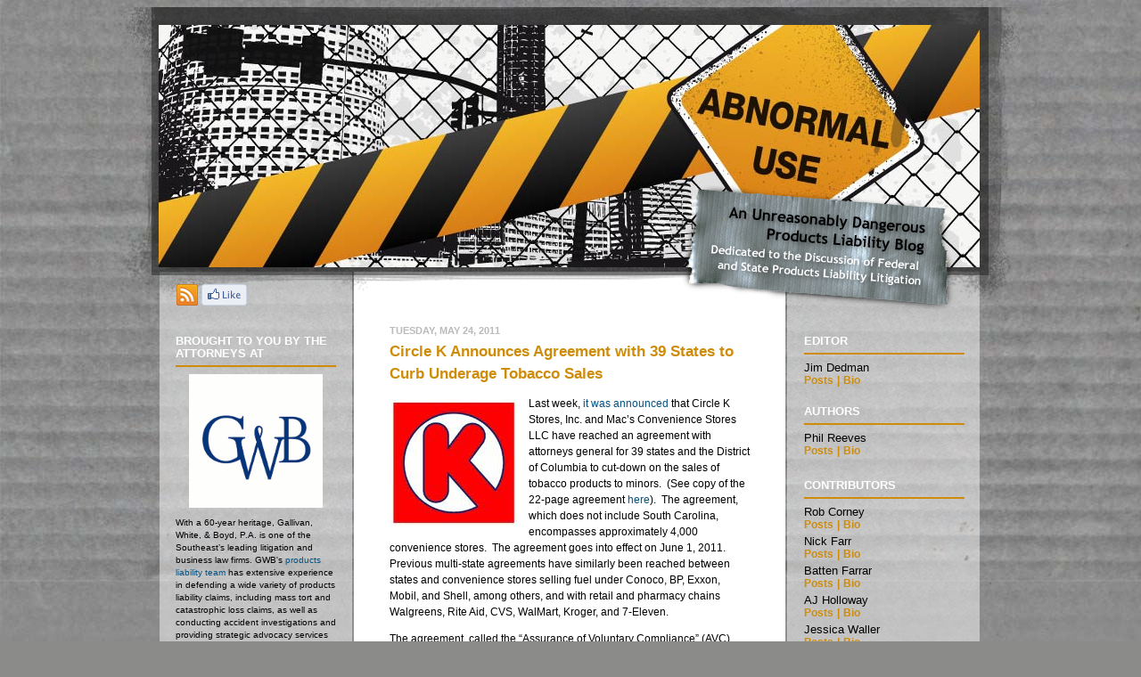

--- FILE ---
content_type: text/html; charset=UTF-8
request_url: https://abnormaluse.com/2011/05/circle-k-announces-agreement-with-39-states-to-curb-underage-tobacco-sales.html
body_size: 12817
content:
<html lang="en-US">
<head>
<meta charset="UTF-8" />
<title>Circle K Announces Agreement with 39 States to Curb Underage Tobacco Sales - Abnormal UseAbnormal Use</title>
<link rel="stylesheet" type="text/css" media="all" href="https://abnormaluse.com/wp-content/themes/abnormaluse/style.css" />
<meta name='robots' content='index, follow, max-video-preview:-1, max-snippet:-1, max-image-preview:large' />

	<!-- This site is optimized with the Yoast SEO plugin v18.0 - https://yoast.com/wordpress/plugins/seo/ -->
	<link rel="canonical" href="https://abnormaluse.com/2011/05/circle-k-announces-agreement-with-39-states-to-curb-underage-tobacco-sales.html" />
	<meta property="og:locale" content="en_US" />
	<meta property="og:type" content="article" />
	<meta property="og:title" content="Circle K Announces Agreement with 39 States to Curb Underage Tobacco Sales - Abnormal Use" />
	<meta property="og:description" content="Last week, it was announced that Circle K Stores, Inc. and Mac&#8217;s Convenience Stores LLC have reached an agreement with attorneys general for 39 states and the District of Columbia to cut-down on the sales of tobacco products to minors.  (See copy of the 22-page agreement here).  The agreement, which does not include South Carolina, [&hellip;]" />
	<meta property="og:url" content="https://abnormaluse.com/2011/05/circle-k-announces-agreement-with-39-states-to-curb-underage-tobacco-sales.html" />
	<meta property="og:site_name" content="Abnormal Use" />
	<meta property="article:published_time" content="2011-05-24T11:30:05+00:00" />
	<meta property="article:modified_time" content="2011-05-24T11:19:23+00:00" />
	<meta property="og:image" content="http://abnormaluse.com/wp-content/uploads/2011/05/blog.bmp" />
	<meta name="twitter:card" content="summary_large_image" />
	<meta name="twitter:label1" content="Written by" />
	<meta name="twitter:data1" content="Laura Simons" />
	<meta name="twitter:label2" content="Est. reading time" />
	<meta name="twitter:data2" content="2 minutes" />
	<script type="application/ld+json" class="yoast-schema-graph">{"@context":"https://schema.org","@graph":[{"@type":"WebSite","@id":"https://abnormaluse.com/#website","url":"https://abnormaluse.com/","name":"Abnormal Use","description":"Brought to you by the attorneys at Gallivan, White and Boyd","potentialAction":[{"@type":"SearchAction","target":{"@type":"EntryPoint","urlTemplate":"https://abnormaluse.com/?s={search_term_string}"},"query-input":"required name=search_term_string"}],"inLanguage":"en-US"},{"@type":"ImageObject","@id":"https://abnormaluse.com/2011/05/circle-k-announces-agreement-with-39-states-to-curb-underage-tobacco-sales.html#primaryimage","inLanguage":"en-US","url":"http://abnormaluse.com/wp-content/uploads/2011/05/blog.bmp","contentUrl":"http://abnormaluse.com/wp-content/uploads/2011/05/blog.bmp"},{"@type":"WebPage","@id":"https://abnormaluse.com/2011/05/circle-k-announces-agreement-with-39-states-to-curb-underage-tobacco-sales.html#webpage","url":"https://abnormaluse.com/2011/05/circle-k-announces-agreement-with-39-states-to-curb-underage-tobacco-sales.html","name":"Circle K Announces Agreement with 39 States to Curb Underage Tobacco Sales - Abnormal Use","isPartOf":{"@id":"https://abnormaluse.com/#website"},"primaryImageOfPage":{"@id":"https://abnormaluse.com/2011/05/circle-k-announces-agreement-with-39-states-to-curb-underage-tobacco-sales.html#primaryimage"},"datePublished":"2011-05-24T11:30:05+00:00","dateModified":"2011-05-24T11:19:23+00:00","author":{"@id":"https://abnormaluse.com/#/schema/person/7a69368a69138c85bb02fed6d7035fad"},"breadcrumb":{"@id":"https://abnormaluse.com/2011/05/circle-k-announces-agreement-with-39-states-to-curb-underage-tobacco-sales.html#breadcrumb"},"inLanguage":"en-US","potentialAction":[{"@type":"ReadAction","target":["https://abnormaluse.com/2011/05/circle-k-announces-agreement-with-39-states-to-curb-underage-tobacco-sales.html"]}]},{"@type":"BreadcrumbList","@id":"https://abnormaluse.com/2011/05/circle-k-announces-agreement-with-39-states-to-curb-underage-tobacco-sales.html#breadcrumb","itemListElement":[{"@type":"ListItem","position":1,"name":"Home","item":"https://abnormaluse.com/"},{"@type":"ListItem","position":2,"name":"Circle K Announces Agreement with 39 States to Curb Underage Tobacco Sales"}]},{"@type":"Person","@id":"https://abnormaluse.com/#/schema/person/7a69368a69138c85bb02fed6d7035fad","name":"Laura Simons","image":{"@type":"ImageObject","@id":"https://abnormaluse.com/#personlogo","inLanguage":"en-US","url":"https://secure.gravatar.com/avatar/6f8217c9ef6a7980b1f8a9d14676af85?s=96&d=mm&r=g","contentUrl":"https://secure.gravatar.com/avatar/6f8217c9ef6a7980b1f8a9d14676af85?s=96&d=mm&r=g","caption":"Laura Simons"},"url":"https://abnormaluse.com/author/lsimons"}]}</script>
	<!-- / Yoast SEO plugin. -->


<link rel='dns-prefetch' href='//s.w.org' />
<script type="text/javascript">
window._wpemojiSettings = {"baseUrl":"https:\/\/s.w.org\/images\/core\/emoji\/13.1.0\/72x72\/","ext":".png","svgUrl":"https:\/\/s.w.org\/images\/core\/emoji\/13.1.0\/svg\/","svgExt":".svg","source":{"concatemoji":"https:\/\/abnormaluse.com\/wp-includes\/js\/wp-emoji-release.min.js?ver=5.9.12"}};
/*! This file is auto-generated */
!function(e,a,t){var n,r,o,i=a.createElement("canvas"),p=i.getContext&&i.getContext("2d");function s(e,t){var a=String.fromCharCode;p.clearRect(0,0,i.width,i.height),p.fillText(a.apply(this,e),0,0);e=i.toDataURL();return p.clearRect(0,0,i.width,i.height),p.fillText(a.apply(this,t),0,0),e===i.toDataURL()}function c(e){var t=a.createElement("script");t.src=e,t.defer=t.type="text/javascript",a.getElementsByTagName("head")[0].appendChild(t)}for(o=Array("flag","emoji"),t.supports={everything:!0,everythingExceptFlag:!0},r=0;r<o.length;r++)t.supports[o[r]]=function(e){if(!p||!p.fillText)return!1;switch(p.textBaseline="top",p.font="600 32px Arial",e){case"flag":return s([127987,65039,8205,9895,65039],[127987,65039,8203,9895,65039])?!1:!s([55356,56826,55356,56819],[55356,56826,8203,55356,56819])&&!s([55356,57332,56128,56423,56128,56418,56128,56421,56128,56430,56128,56423,56128,56447],[55356,57332,8203,56128,56423,8203,56128,56418,8203,56128,56421,8203,56128,56430,8203,56128,56423,8203,56128,56447]);case"emoji":return!s([10084,65039,8205,55357,56613],[10084,65039,8203,55357,56613])}return!1}(o[r]),t.supports.everything=t.supports.everything&&t.supports[o[r]],"flag"!==o[r]&&(t.supports.everythingExceptFlag=t.supports.everythingExceptFlag&&t.supports[o[r]]);t.supports.everythingExceptFlag=t.supports.everythingExceptFlag&&!t.supports.flag,t.DOMReady=!1,t.readyCallback=function(){t.DOMReady=!0},t.supports.everything||(n=function(){t.readyCallback()},a.addEventListener?(a.addEventListener("DOMContentLoaded",n,!1),e.addEventListener("load",n,!1)):(e.attachEvent("onload",n),a.attachEvent("onreadystatechange",function(){"complete"===a.readyState&&t.readyCallback()})),(n=t.source||{}).concatemoji?c(n.concatemoji):n.wpemoji&&n.twemoji&&(c(n.twemoji),c(n.wpemoji)))}(window,document,window._wpemojiSettings);
</script>
<style type="text/css">
img.wp-smiley,
img.emoji {
	display: inline !important;
	border: none !important;
	box-shadow: none !important;
	height: 1em !important;
	width: 1em !important;
	margin: 0 0.07em !important;
	vertical-align: -0.1em !important;
	background: none !important;
	padding: 0 !important;
}
</style>
	<link rel='stylesheet' id='wp-block-library-css'  href='https://abnormaluse.com/wp-includes/css/dist/block-library/style.min.css?ver=5.9.12' type='text/css' media='all' />
<style id='global-styles-inline-css' type='text/css'>
body{--wp--preset--color--black: #000000;--wp--preset--color--cyan-bluish-gray: #abb8c3;--wp--preset--color--white: #ffffff;--wp--preset--color--pale-pink: #f78da7;--wp--preset--color--vivid-red: #cf2e2e;--wp--preset--color--luminous-vivid-orange: #ff6900;--wp--preset--color--luminous-vivid-amber: #fcb900;--wp--preset--color--light-green-cyan: #7bdcb5;--wp--preset--color--vivid-green-cyan: #00d084;--wp--preset--color--pale-cyan-blue: #8ed1fc;--wp--preset--color--vivid-cyan-blue: #0693e3;--wp--preset--color--vivid-purple: #9b51e0;--wp--preset--gradient--vivid-cyan-blue-to-vivid-purple: linear-gradient(135deg,rgba(6,147,227,1) 0%,rgb(155,81,224) 100%);--wp--preset--gradient--light-green-cyan-to-vivid-green-cyan: linear-gradient(135deg,rgb(122,220,180) 0%,rgb(0,208,130) 100%);--wp--preset--gradient--luminous-vivid-amber-to-luminous-vivid-orange: linear-gradient(135deg,rgba(252,185,0,1) 0%,rgba(255,105,0,1) 100%);--wp--preset--gradient--luminous-vivid-orange-to-vivid-red: linear-gradient(135deg,rgba(255,105,0,1) 0%,rgb(207,46,46) 100%);--wp--preset--gradient--very-light-gray-to-cyan-bluish-gray: linear-gradient(135deg,rgb(238,238,238) 0%,rgb(169,184,195) 100%);--wp--preset--gradient--cool-to-warm-spectrum: linear-gradient(135deg,rgb(74,234,220) 0%,rgb(151,120,209) 20%,rgb(207,42,186) 40%,rgb(238,44,130) 60%,rgb(251,105,98) 80%,rgb(254,248,76) 100%);--wp--preset--gradient--blush-light-purple: linear-gradient(135deg,rgb(255,206,236) 0%,rgb(152,150,240) 100%);--wp--preset--gradient--blush-bordeaux: linear-gradient(135deg,rgb(254,205,165) 0%,rgb(254,45,45) 50%,rgb(107,0,62) 100%);--wp--preset--gradient--luminous-dusk: linear-gradient(135deg,rgb(255,203,112) 0%,rgb(199,81,192) 50%,rgb(65,88,208) 100%);--wp--preset--gradient--pale-ocean: linear-gradient(135deg,rgb(255,245,203) 0%,rgb(182,227,212) 50%,rgb(51,167,181) 100%);--wp--preset--gradient--electric-grass: linear-gradient(135deg,rgb(202,248,128) 0%,rgb(113,206,126) 100%);--wp--preset--gradient--midnight: linear-gradient(135deg,rgb(2,3,129) 0%,rgb(40,116,252) 100%);--wp--preset--duotone--dark-grayscale: url('#wp-duotone-dark-grayscale');--wp--preset--duotone--grayscale: url('#wp-duotone-grayscale');--wp--preset--duotone--purple-yellow: url('#wp-duotone-purple-yellow');--wp--preset--duotone--blue-red: url('#wp-duotone-blue-red');--wp--preset--duotone--midnight: url('#wp-duotone-midnight');--wp--preset--duotone--magenta-yellow: url('#wp-duotone-magenta-yellow');--wp--preset--duotone--purple-green: url('#wp-duotone-purple-green');--wp--preset--duotone--blue-orange: url('#wp-duotone-blue-orange');--wp--preset--font-size--small: 13px;--wp--preset--font-size--medium: 20px;--wp--preset--font-size--large: 36px;--wp--preset--font-size--x-large: 42px;}.has-black-color{color: var(--wp--preset--color--black) !important;}.has-cyan-bluish-gray-color{color: var(--wp--preset--color--cyan-bluish-gray) !important;}.has-white-color{color: var(--wp--preset--color--white) !important;}.has-pale-pink-color{color: var(--wp--preset--color--pale-pink) !important;}.has-vivid-red-color{color: var(--wp--preset--color--vivid-red) !important;}.has-luminous-vivid-orange-color{color: var(--wp--preset--color--luminous-vivid-orange) !important;}.has-luminous-vivid-amber-color{color: var(--wp--preset--color--luminous-vivid-amber) !important;}.has-light-green-cyan-color{color: var(--wp--preset--color--light-green-cyan) !important;}.has-vivid-green-cyan-color{color: var(--wp--preset--color--vivid-green-cyan) !important;}.has-pale-cyan-blue-color{color: var(--wp--preset--color--pale-cyan-blue) !important;}.has-vivid-cyan-blue-color{color: var(--wp--preset--color--vivid-cyan-blue) !important;}.has-vivid-purple-color{color: var(--wp--preset--color--vivid-purple) !important;}.has-black-background-color{background-color: var(--wp--preset--color--black) !important;}.has-cyan-bluish-gray-background-color{background-color: var(--wp--preset--color--cyan-bluish-gray) !important;}.has-white-background-color{background-color: var(--wp--preset--color--white) !important;}.has-pale-pink-background-color{background-color: var(--wp--preset--color--pale-pink) !important;}.has-vivid-red-background-color{background-color: var(--wp--preset--color--vivid-red) !important;}.has-luminous-vivid-orange-background-color{background-color: var(--wp--preset--color--luminous-vivid-orange) !important;}.has-luminous-vivid-amber-background-color{background-color: var(--wp--preset--color--luminous-vivid-amber) !important;}.has-light-green-cyan-background-color{background-color: var(--wp--preset--color--light-green-cyan) !important;}.has-vivid-green-cyan-background-color{background-color: var(--wp--preset--color--vivid-green-cyan) !important;}.has-pale-cyan-blue-background-color{background-color: var(--wp--preset--color--pale-cyan-blue) !important;}.has-vivid-cyan-blue-background-color{background-color: var(--wp--preset--color--vivid-cyan-blue) !important;}.has-vivid-purple-background-color{background-color: var(--wp--preset--color--vivid-purple) !important;}.has-black-border-color{border-color: var(--wp--preset--color--black) !important;}.has-cyan-bluish-gray-border-color{border-color: var(--wp--preset--color--cyan-bluish-gray) !important;}.has-white-border-color{border-color: var(--wp--preset--color--white) !important;}.has-pale-pink-border-color{border-color: var(--wp--preset--color--pale-pink) !important;}.has-vivid-red-border-color{border-color: var(--wp--preset--color--vivid-red) !important;}.has-luminous-vivid-orange-border-color{border-color: var(--wp--preset--color--luminous-vivid-orange) !important;}.has-luminous-vivid-amber-border-color{border-color: var(--wp--preset--color--luminous-vivid-amber) !important;}.has-light-green-cyan-border-color{border-color: var(--wp--preset--color--light-green-cyan) !important;}.has-vivid-green-cyan-border-color{border-color: var(--wp--preset--color--vivid-green-cyan) !important;}.has-pale-cyan-blue-border-color{border-color: var(--wp--preset--color--pale-cyan-blue) !important;}.has-vivid-cyan-blue-border-color{border-color: var(--wp--preset--color--vivid-cyan-blue) !important;}.has-vivid-purple-border-color{border-color: var(--wp--preset--color--vivid-purple) !important;}.has-vivid-cyan-blue-to-vivid-purple-gradient-background{background: var(--wp--preset--gradient--vivid-cyan-blue-to-vivid-purple) !important;}.has-light-green-cyan-to-vivid-green-cyan-gradient-background{background: var(--wp--preset--gradient--light-green-cyan-to-vivid-green-cyan) !important;}.has-luminous-vivid-amber-to-luminous-vivid-orange-gradient-background{background: var(--wp--preset--gradient--luminous-vivid-amber-to-luminous-vivid-orange) !important;}.has-luminous-vivid-orange-to-vivid-red-gradient-background{background: var(--wp--preset--gradient--luminous-vivid-orange-to-vivid-red) !important;}.has-very-light-gray-to-cyan-bluish-gray-gradient-background{background: var(--wp--preset--gradient--very-light-gray-to-cyan-bluish-gray) !important;}.has-cool-to-warm-spectrum-gradient-background{background: var(--wp--preset--gradient--cool-to-warm-spectrum) !important;}.has-blush-light-purple-gradient-background{background: var(--wp--preset--gradient--blush-light-purple) !important;}.has-blush-bordeaux-gradient-background{background: var(--wp--preset--gradient--blush-bordeaux) !important;}.has-luminous-dusk-gradient-background{background: var(--wp--preset--gradient--luminous-dusk) !important;}.has-pale-ocean-gradient-background{background: var(--wp--preset--gradient--pale-ocean) !important;}.has-electric-grass-gradient-background{background: var(--wp--preset--gradient--electric-grass) !important;}.has-midnight-gradient-background{background: var(--wp--preset--gradient--midnight) !important;}.has-small-font-size{font-size: var(--wp--preset--font-size--small) !important;}.has-medium-font-size{font-size: var(--wp--preset--font-size--medium) !important;}.has-large-font-size{font-size: var(--wp--preset--font-size--large) !important;}.has-x-large-font-size{font-size: var(--wp--preset--font-size--x-large) !important;}
</style>
<link rel='stylesheet' id='WDTwitterFeed-core-css'  href='https://abnormaluse.com/wp-content/plugins/wd-twitter-feed/css/core.css?ver=5.9.12' type='text/css' media='all' />
<link rel='stylesheet' id='WDTwitterFeed-default-skin-css'  href='https://abnormaluse.com/wp-content/plugins/wd-twitter-feed/css/default-skin.css?ver=5.9.12' type='text/css' media='all' />
<link rel='stylesheet' id='featured-post-css-css'  href='https://abnormaluse.com/wp-content/plugins/featured-post-with-thumbnail/featured-post.css?ver=5.9.12' type='text/css' media='all' />
<script type='text/javascript' src='https://abnormaluse.com/wp-includes/js/jquery/jquery.min.js?ver=3.6.0' id='jquery-core-js'></script>
<script type='text/javascript' src='https://abnormaluse.com/wp-includes/js/jquery/jquery-migrate.min.js?ver=3.3.2' id='jquery-migrate-js'></script>
<link rel="https://api.w.org/" href="https://abnormaluse.com/wp-json/" /><link rel="alternate" type="application/json" href="https://abnormaluse.com/wp-json/wp/v2/posts/457" /><link rel="EditURI" type="application/rsd+xml" title="RSD" href="https://abnormaluse.com/xmlrpc.php?rsd" />
<link rel="wlwmanifest" type="application/wlwmanifest+xml" href="https://abnormaluse.com/wp-includes/wlwmanifest.xml" /> 
<meta name="generator" content="WordPress 5.9.12" />
<link rel='shortlink' href='https://abnormaluse.com/?p=457' />
<link rel="alternate" type="application/json+oembed" href="https://abnormaluse.com/wp-json/oembed/1.0/embed?url=https%3A%2F%2Fabnormaluse.com%2F2011%2F05%2Fcircle-k-announces-agreement-with-39-states-to-curb-underage-tobacco-sales.html" />
<link rel="alternate" type="text/xml+oembed" href="https://abnormaluse.com/wp-json/oembed/1.0/embed?url=https%3A%2F%2Fabnormaluse.com%2F2011%2F05%2Fcircle-k-announces-agreement-with-39-states-to-curb-underage-tobacco-sales.html&#038;format=xml" />
		<style type="text/css">
		.better-tag-cloud-shortcode li,
		.better-tag-cloud-shortcode li a,
		li#better-tag-cloud ul.wp-tag-cloud li,
		li#better-tag-cloud ul.wp-tag-cloud li a {
			display:	inline;
					}
		</style> <script type="text/javascript">var switchTo5x=true;</script><script type="text/javascript" src="http://w.sharethis.com/button/buttons.js"></script>
<script type="text/javascript">
	stLight.options({
		publisher:'fa156cfd-0426-47b8-8234-daff6fe56c56',
		onhover: false
	});
</script>

<!--[if LTE IE 8]>
<style>
#container {
    margin-left: 50%;
    position: absolute;
    left: -513px;
}
#header_image {
    margin-left: -3px;
}
</style>
<![endif]-->

</head>
<body>
<script type="text/javascript">

  var _gaq = _gaq || [];
  _gaq.push(['_setAccount', 'UA-23224068-1']);
  _gaq.push(['_trackPageview']);

  (function() {
    var ga = document.createElement('script'); ga.type = 'text/javascript'; ga.async = true;
    ga.src = ('https:' == document.location.protocol ? 'https://ssl' : 'http://www') + '.google-analytics.com/ga.js';
    var s = document.getElementsByTagName('script')[0]; s.parentNode.insertBefore(ga, s);
  })();

</script>
	<div id="container">
		<div id="header">
			<a href="https://abnormaluse.com">
				<img src="https://abnormaluse.com/wp-content/themes/abnormaluse/images/header_image.jpg" id="header_image" />
			</a>
			<img src="https://abnormaluse.com/wp-content/themes/abnormaluse/images/duct_tape.png" id="duct_tape" />
			<div id="social">
				<a href="http://feeds.feedburner.com/AbnormalUseAnUnreasonablyDangerousProductsLiabilityBlog" target="_blank" title="Abnormal RSS"><img src="https://abnormaluse.com/wp-content/themes/abnormaluse/images/abnormal-rss.png" /></a>
				<a href="http://www.facebook.com/abnormaluse" target="_blank" title="Abnormal Facebook"><img src="https://abnormaluse.com/wp-content/themes/abnormaluse/images/abnormal-fb.png" /></a>
			</div>
		</div><!-- END HEADER -->
		<div id="content_container">
			<div id="left_sidebar">
				<ul>
	<li id="text-5" class="widget widget_text">			<div class="textwidget"><h2>Brought to you by the attorneys at</h2>

<center><img src="http://abnormaluse.com/wp-content/uploads/2017/09/newlogo.png" width="150" height="150" /></center>
<p>
With a 60-year heritage, Gallivan, White, &amp; Boyd, P.A. is one of the Southeast&#8217;s leading litigation and business law firms.  GWB's <a href="http://www.gwblawfirm.com/practice/products-liability/">products liability team</a> has extensive experience in defending a wide variety of products liability claims, including mass tort and catastrophic loss claims, as well as conducting accident investigations and providing strategic advocacy services to our clients.  Gallivan, White & Boyd, P.A. has offices in Greenville, S.C., Charleston, S.C., Columbia, S.C., and Charlotte, N.C.
</p>
<p>
<strong>Charleston, SC</strong> <br />
40 Calhoun Street, Suite 315<br />
Charleston, SC 29401<br />
843-735-7600 <br />
<a href="http://www.gwblawfirm.com/" target="_blank" rel="noopener">www.gwblawfirm.com</a>
<br /><br />
<strong>Charlotte, NC</strong><br />
One Morrocroft Centre <br />
6805 Morrison Blvd., Suite 200<br />
Charlotte, NC 28210<br />
(704) 552-1712<br />
<a href="http://www.gwblawfirm.com/" target="_blank" rel="noopener">www.gwblawfirm.com</a><br><br>
<strong>Columbia, SC</strong> <br />
1201 Main Street, Suite 1200<br />
Columbia, SC 29201<br />
(803) 779-1833 <br />
<a href="http://www.gwblawfirm.com/" target="_blank" rel="noopener">www.gwblawfirm.com</a><br><br>
<strong>Greenville, SC</strong> <br />
One Liberty Square <br />
55 Beattie Place, Suite 1200 <br />
Greenville, SC 29601 <br />
(864) 271-9580 <br />
<a href="http://www.gwblawfirm.com/" target="_blank" rel="noopener">www.gwblawfirm.com</a>
<br /><br />
</p></div>
		</li>
<li id="text-4" class="widget widget_text">			<div class="textwidget"><center><img src="http://abnormaluse.com/wp-content/uploads/2014/04/blawg-blog-100-torts.jpg"><br><br>
<img src="http://images.abajournal.com/blawgs/covers/2013_Blawg100Honoree_150x150.jpg"><br><br>

<img src="http://abnormaluse.com/wp-content/uploads/2013/01/Blawg100Badge_Torts.jpg"><br><br>
<img src="http://images.abajournal.com/blawg100resources/2012/2012_blawg100_badges/aba_badge_sqre_honoree.png"><br><br>
<img src="http://abnormaluse.com/wp-content/uploads/2013/11/11Blawg100_Blue_Torts.jpeg" /><br/><br/><img src="http://abnormaluse.com/wp-content/uploads/2013/11/11Blawg100_Red_Torts.jpeg" /><br><br>
<a target="_blank" href="http://www.lexisnexis.com/community/litigationresourcecenter/blogs/litigationblog/archive/2011/11/30/lexisnexis-top-25-tort-law-blogs-for-2011-vote-for-the-top-tort-blog-of-the-year.aspx" rel="noopener"><img src=" http://abnormaluse.com/wp-content/uploads/2017/09/2011-Top-25-Tort-Blogs.jpg" alt="LexisNexis Litigation Resource Center 2011 Top 50 Tort Blogs" width="155" border="0" /></a>  
<br><br>
<a href="http://www.abajournal.com/blawg100/2010/torts" target="_blank" rel="noopener"><img src="http://abnormaluse.com/wp-content/uploads/2013/11/BLAWG_100_HONOREE.jpeg" /></a>
<br /><br />
<a href="http://www.abajournal.com/blawg100/2010/torts" target="_blank" rel="noopener"><img src="http://abnormaluse.com/wp-content/uploads/2013/11/BLAWG_100_Tort.jpeg" style="margin-left: -3px;" /></a>
</center></div>
		</li>
<li id="text-11" class="widget widget_text">			<div class="textwidget"></div>
		</li>
<a class="twitter-timeline" href="https://twitter.com/GWBLawFirm" data-widget-id="395557210517807106">Tweets by @GWBLawFirm</a>
<script>!function(d,s,id){var js,fjs=d.getElementsByTagName(s)[0],p=/^http:/.test(d.location)?'http':'https';if(!d.getElementById(id)){js=d.createElement(s);js.id=id;js.src=p+"://platform.twitter.com/widgets.js";fjs.parentNode.insertBefore(js,fjs);}}(document,"script","twitter-wjs");</script><li id="text-12" class="widget widget_text">			<div class="textwidget"></div>
		</li>
<li id="text-3" class="widget widget_text"><h2 class="widgettitle">Subscribe Via E-mail</h2>
			<div class="textwidget"><form style="border:1px solid #ccc;padding:3px;text-align:center;" action="http://feedburner.google.com/fb/a/mailverify" method="post" target="popupwindow" onsubmit="window.open('http://feedburner.google.com/fb/a/mailverify?uri=AbnormalUseAnUnreasonablyDangerousProductsLiabilityBlog', 'popupwindow', 'scrollbars=yes,width=550,height=520');return true"><p>Enter your email address:</p><p><input type="text" style="width:140px" name="email" /></p><input type="hidden" value="AbnormalUseAnUnreasonablyDangerousProductsLiabilityBlog" name="uri" /><input type="hidden" name="loc" value="en_US" /><input type="submit" value="Subscribe" /><p>Delivered by <a href="http://feedburner.google.com" target="_blank" rel="noopener">FeedBurner</a></p></form></div>
		</li>
<li id="nktagcloud-3" class="widget widget_nktagcloud"><h2 class="widgettitle">Tags</h2>
<a href='https://abnormaluse.com/tag/12-steps'  class='tag-link-303 nktagcloud-8' title='12' rel="tag" style='font-size: 8.45pt;'>12 Steps</a><span class="nktagcloud_counter">(12)</span>
<a href='https://abnormaluse.com/tag/aba'  class='tag-link-27 nktagcloud-8' title='6' rel="tag" style='font-size: 8.2pt;'>ABA</a><span class="nktagcloud_counter">(6)</span>
<a href='https://abnormaluse.com/tag/abnormal-interviews'  class='tag-link-34 nktagcloud-10' title='63' rel="tag" style='font-size: 10.51pt;'>Abnormal Interviews</a><span class="nktagcloud_counter">(63)</span>
<a href='https://abnormaluse.com/tag/a-few-good-men'  class='tag-link-250 nktagcloud-8' title='5' rel="tag" style='font-size: 8.16pt;'>A Few Good Men</a><span class="nktagcloud_counter">(5)</span>
<a href='https://abnormaluse.com/tag/alabama'  class='tag-link-181 nktagcloud-8' title='5' rel="tag" style='font-size: 8.16pt;'>Alabama</a><span class="nktagcloud_counter">(5)</span>
<a href='https://abnormaluse.com/tag/alteration'  class='tag-link-72 nktagcloud-8' title='2' rel="tag" style='font-size: 8.04pt;'>Alteration</a><span class="nktagcloud_counter">(2)</span>
<a href='https://abnormaluse.com/tag/alternative-design'  class='tag-link-173 nktagcloud-8' title='1' rel="tag" style='font-size: 8pt;'>Alternative Design</a><span class="nktagcloud_counter">(1)</span>
<a href='https://abnormaluse.com/tag/animals'  class='tag-link-213 nktagcloud-8' title='1' rel="tag" style='font-size: 8pt;'>Animals</a><span class="nktagcloud_counter">(1)</span>
<a href='https://abnormaluse.com/tag/annual-meeting'  class='tag-link-157 nktagcloud-8' title='1' rel="tag" style='font-size: 8pt;'>Annual Meeting</a><span class="nktagcloud_counter">(1)</span>
<a href='https://abnormaluse.com/tag/april-1'  class='tag-link-54 nktagcloud-8' title='7' rel="tag" style='font-size: 8.24pt;'>April 1</a><span class="nktagcloud_counter">(7)</span>
<a href='https://abnormaluse.com/tag/arbitration'  class='tag-link-114 nktagcloud-8' title='1' rel="tag" style='font-size: 8pt;'>Arbitration</a><span class="nktagcloud_counter">(1)</span>
<a href='https://abnormaluse.com/tag/arkansas'  class='tag-link-37 nktagcloud-8' title='3' rel="tag" style='font-size: 8.08pt;'>Arkansas</a><span class="nktagcloud_counter">(3)</span>
<a href='https://abnormaluse.com/tag/asbestos'  class='tag-link-107 nktagcloud-8' title='4' rel="tag" style='font-size: 8.12pt;'>Asbestos</a><span class="nktagcloud_counter">(4)</span>
<a href='https://abnormaluse.com/tag/asset-purchase'  class='tag-link-45 nktagcloud-8' title='1' rel="tag" style='font-size: 8pt;'>Asset Purchase</a><span class="nktagcloud_counter">(1)</span>
<a href='https://abnormaluse.com/tag/assumption-of-risk'  class='tag-link-137 nktagcloud-8' title='5' rel="tag" style='font-size: 8.16pt;'>Assumption of Risk</a><span class="nktagcloud_counter">(5)</span>
<a href='https://abnormaluse.com/tag/australia'  class='tag-link-116 nktagcloud-8' title='1' rel="tag" style='font-size: 8pt;'>Australia</a><span class="nktagcloud_counter">(1)</span>
<a href='https://abnormaluse.com/tag/blogging'  class='tag-link-117 nktagcloud-8' title='16' rel="tag" style='font-size: 8.61pt;'>Blogging</a><span class="nktagcloud_counter">(16)</span>
<a href='https://abnormaluse.com/tag/buckyballs'  class='tag-link-299 nktagcloud-8' title='6' rel="tag" style='font-size: 8.2pt;'>Buckyballs</a><span class="nktagcloud_counter">(6)</span>
<a href='https://abnormaluse.com/tag/cafa'  class='tag-link-36 nktagcloud-8' title='1' rel="tag" style='font-size: 8pt;'>CAFA</a><span class="nktagcloud_counter">(1)</span>
<a href='https://abnormaluse.com/tag/california'  class='tag-link-29 nktagcloud-11' title='95' rel="tag" style='font-size: 11.8pt;'>California</a><span class="nktagcloud_counter">(95)</span>
<a href='https://abnormaluse.com/tag/canada'  class='tag-link-115 nktagcloud-8' title='6' rel="tag" style='font-size: 8.2pt;'>Canada</a><span class="nktagcloud_counter">(6)</span>
<a href='https://abnormaluse.com/tag/cars'  class='tag-link-111 nktagcloud-8' title='11' rel="tag" style='font-size: 8.4pt;'>Cars</a><span class="nktagcloud_counter">(11)</span>
<a href='https://abnormaluse.com/tag/causation'  class='tag-link-59 nktagcloud-8' title='3' rel="tag" style='font-size: 8.08pt;'>Causation</a><span class="nktagcloud_counter">(3)</span>
<a href='https://abnormaluse.com/tag/china'  class='tag-link-287 nktagcloud-8' title='3' rel="tag" style='font-size: 8.08pt;'>China</a><span class="nktagcloud_counter">(3)</span>
<a href='https://abnormaluse.com/tag/choice-of-law'  class='tag-link-97 nktagcloud-8' title='1' rel="tag" style='font-size: 8pt;'>Choice of Law</a><span class="nktagcloud_counter">(1)</span>
<a href='https://abnormaluse.com/tag/class-actions'  class='tag-link-87 nktagcloud-8' title='20' rel="tag" style='font-size: 8.77pt;'>Class Actions</a><span class="nktagcloud_counter">(20)</span>
<a href='https://abnormaluse.com/tag/colorado'  class='tag-link-63 nktagcloud-8' title='19' rel="tag" style='font-size: 8.73pt;'>Colorado</a><span class="nktagcloud_counter">(19)</span>
<a href='https://abnormaluse.com/tag/connecticut'  class='tag-link-83 nktagcloud-8' title='5' rel="tag" style='font-size: 8.16pt;'>Connecticut</a><span class="nktagcloud_counter">(5)</span>
<a href='https://abnormaluse.com/tag/cpsc'  class='tag-link-15 nktagcloud-9' title='29' rel="tag" style='font-size: 9.13pt;'>CPSC</a><span class="nktagcloud_counter">(29)</span>
<a href='https://abnormaluse.com/tag/crashworthiness'  class='tag-link-147 nktagcloud-8' title='1' rel="tag" style='font-size: 8pt;'>Crashworthiness</a><span class="nktagcloud_counter">(1)</span>
<a href='https://abnormaluse.com/tag/dangerous-instrumentality'  class='tag-link-93 nktagcloud-8' title='1' rel="tag" style='font-size: 8pt;'>Dangerous Instrumentality</a><span class="nktagcloud_counter">(1)</span>
<a href='https://abnormaluse.com/tag/delaware'  class='tag-link-301 nktagcloud-8' title='2' rel="tag" style='font-size: 8.04pt;'>Delaware</a><span class="nktagcloud_counter">(2)</span>
<a href='https://abnormaluse.com/tag/depositions'  class='tag-link-76 nktagcloud-8' title='6' rel="tag" style='font-size: 8.2pt;'>Depositions</a><span class="nktagcloud_counter">(6)</span>
<a href='https://abnormaluse.com/tag/design-defect'  class='tag-link-35 nktagcloud-9' title='42' rel="tag" style='font-size: 9.66pt;'>Design Defect</a><span class="nktagcloud_counter">(42)</span>
<a href='https://abnormaluse.com/tag/discovery-rule'  class='tag-link-178 nktagcloud-8' title='1' rel="tag" style='font-size: 8pt;'>Discovery Rule</a><span class="nktagcloud_counter">(1)</span>
<a href='https://abnormaluse.com/tag/district-of-columbia'  class='tag-link-23 nktagcloud-8' title='1' rel="tag" style='font-size: 8pt;'>District of Columbia</a><span class="nktagcloud_counter">(1)</span>
<a href='https://abnormaluse.com/tag/dopamine-agonists'  class='tag-link-131 nktagcloud-8' title='1' rel="tag" style='font-size: 8pt;'>Dopamine Agonists</a><span class="nktagcloud_counter">(1)</span>
<a href='https://abnormaluse.com/tag/dri'  class='tag-link-156 nktagcloud-8' title='1' rel="tag" style='font-size: 8pt;'>DRI</a><span class="nktagcloud_counter">(1)</span>
<a href='https://abnormaluse.com/tag/drugs'  class='tag-link-39 nktagcloud-9' title='39' rel="tag" style='font-size: 9.54pt;'>Drugs</a><span class="nktagcloud_counter">(39)</span>
<a href='https://abnormaluse.com/tag/economic-loss-rule'  class='tag-link-12 nktagcloud-8' title='5' rel="tag" style='font-size: 8.16pt;'>Economic Loss Rule</a><span class="nktagcloud_counter">(5)</span>
<a href='https://abnormaluse.com/tag/editorials'  class='tag-link-56 nktagcloud-8' title='10' rel="tag" style='font-size: 8.36pt;'>Editorials</a><span class="nktagcloud_counter">(10)</span>
<a href='https://abnormaluse.com/tag/eifs'  class='tag-link-91 nktagcloud-8' title='1' rel="tag" style='font-size: 8pt;'>EIFS</a><span class="nktagcloud_counter">(1)</span>
<a href='https://abnormaluse.com/tag/eighth-circuit'  class='tag-link-49 nktagcloud-8' title='7' rel="tag" style='font-size: 8.24pt;'>Eighth Circuit</a><span class="nktagcloud_counter">(7)</span>
<a href='https://abnormaluse.com/tag/eleventh-circuit'  class='tag-link-48 nktagcloud-8' title='9' rel="tag" style='font-size: 8.32pt;'>Eleventh Circuit</a><span class="nktagcloud_counter">(9)</span>
<a href='https://abnormaluse.com/tag/emotional-distress'  class='tag-link-266 nktagcloud-8' title='1' rel="tag" style='font-size: 8pt;'>Emotional Distress</a><span class="nktagcloud_counter">(1)</span>
<a href='https://abnormaluse.com/tag/enhanced-injury'  class='tag-link-128 nktagcloud-8' title='2' rel="tag" style='font-size: 8.04pt;'>Enhanced Injury</a><span class="nktagcloud_counter">(2)</span>
<a href='https://abnormaluse.com/tag/ethics'  class='tag-link-40 nktagcloud-8' title='4' rel="tag" style='font-size: 8.12pt;'>Ethics</a><span class="nktagcloud_counter">(4)</span>
<a href='https://abnormaluse.com/tag/evidence'  class='tag-link-185 nktagcloud-8' title='1' rel="tag" style='font-size: 8pt;'>Evidence</a><span class="nktagcloud_counter">(1)</span>
<a href='https://abnormaluse.com/tag/experts'  class='tag-link-160 nktagcloud-8' title='1' rel="tag" style='font-size: 8pt;'>Experts</a><span class="nktagcloud_counter">(1)</span>
<a href='https://abnormaluse.com/tag/expert-witnesses'  class='tag-link-5 nktagcloud-9' title='28' rel="tag" style='font-size: 9.09pt;'>Expert Witnesses</a><span class="nktagcloud_counter">(28)</span>
<a href='https://abnormaluse.com/tag/failure-to-warn'  class='tag-link-31 nktagcloud-9' title='41' rel="tag" style='font-size: 9.62pt;'>Failure to Warn</a><span class="nktagcloud_counter">(41)</span>
<a href='https://abnormaluse.com/tag/fda'  class='tag-link-22 nktagcloud-9' title='30' rel="tag" style='font-size: 9.17pt;'>FDA</a><span class="nktagcloud_counter">(30)</span>
<a href='https://abnormaluse.com/tag/fifth-circuit'  class='tag-link-53 nktagcloud-8' title='2' rel="tag" style='font-size: 8.04pt;'>Fifth Circuit</a><span class="nktagcloud_counter">(2)</span>
<a href='https://abnormaluse.com/tag/first-circuit'  class='tag-link-79 nktagcloud-8' title='3' rel="tag" style='font-size: 8.08pt;'>First Circuit</a><span class="nktagcloud_counter">(3)</span>
<a href='https://abnormaluse.com/tag/florida'  class='tag-link-17 nktagcloud-9' title='41' rel="tag" style='font-size: 9.62pt;'>Florida</a><span class="nktagcloud_counter">(41)</span>
<a href='https://abnormaluse.com/tag/food'  class='tag-link-33 nktagcloud-9' title='50' rel="tag" style='font-size: 9.98pt;'>Food</a><span class="nktagcloud_counter">(50)</span>
<a href='https://abnormaluse.com/tag/food-poisoning'  class='tag-link-149 nktagcloud-8' title='1' rel="tag" style='font-size: 8pt;'>Food Poisoning</a><span class="nktagcloud_counter">(1)</span>
<a href='https://abnormaluse.com/tag/forum-non-conveniens'  class='tag-link-146 nktagcloud-8' title='1' rel="tag" style='font-size: 8pt;'>Forum Non Conveniens</a><span class="nktagcloud_counter">(1)</span>
<a href='https://abnormaluse.com/tag/fourth-circuit'  class='tag-link-30 nktagcloud-8' title='12' rel="tag" style='font-size: 8.45pt;'>Fourth Circuit</a><span class="nktagcloud_counter">(12)</span>
<a href='https://abnormaluse.com/tag/ftc'  class='tag-link-150 nktagcloud-8' title='2' rel="tag" style='font-size: 8.04pt;'>FTC</a><span class="nktagcloud_counter">(2)</span>
<a href='https://abnormaluse.com/tag/georgia'  class='tag-link-75 nktagcloud-8' title='14' rel="tag" style='font-size: 8.53pt;'>Georgia</a><span class="nktagcloud_counter">(14)</span>
<a href='https://abnormaluse.com/tag/governmental-regulation'  class='tag-link-100 nktagcloud-8' title='1' rel="tag" style='font-size: 8pt;'>Governmental Regulation</a><span class="nktagcloud_counter">(1)</span>
<a href='https://abnormaluse.com/tag/holiday'  class='tag-link-74 nktagcloud-8' title='3' rel="tag" style='font-size: 8.08pt;'>Holiday</a><span class="nktagcloud_counter">(3)</span>
<a href='https://abnormaluse.com/tag/hot-coffee'  class='tag-link-104 nktagcloud-9' title='50' rel="tag" style='font-size: 9.98pt;'>Hot Coffee</a><span class="nktagcloud_counter">(50)</span>
<a href='https://abnormaluse.com/tag/illinois'  class='tag-link-68 nktagcloud-8' title='21' rel="tag" style='font-size: 8.81pt;'>Illinois</a><span class="nktagcloud_counter">(21)</span>
<a href='https://abnormaluse.com/tag/indemnity'  class='tag-link-64 nktagcloud-8' title='2' rel="tag" style='font-size: 8.04pt;'>Indemnity</a><span class="nktagcloud_counter">(2)</span>
<a href='https://abnormaluse.com/tag/indiana'  class='tag-link-268 nktagcloud-8' title='2' rel="tag" style='font-size: 8.04pt;'>Indiana</a><span class="nktagcloud_counter">(2)</span>
<a href='https://abnormaluse.com/tag/innocent-seller'  class='tag-link-98 nktagcloud-8' title='1' rel="tag" style='font-size: 8pt;'>Innocent Seller</a><span class="nktagcloud_counter">(1)</span>
<a href='https://abnormaluse.com/tag/insurance-coverage'  class='tag-link-304 nktagcloud-8' title='1' rel="tag" style='font-size: 8pt;'>Insurance Coverage</a><span class="nktagcloud_counter">(1)</span>
<a href='https://abnormaluse.com/tag/iowa'  class='tag-link-110 nktagcloud-8' title='2' rel="tag" style='font-size: 8.04pt;'>Iowa</a><span class="nktagcloud_counter">(2)</span>
<a href='https://abnormaluse.com/tag/jury-instructions'  class='tag-link-67 nktagcloud-8' title='3' rel="tag" style='font-size: 8.08pt;'>Jury Instructions</a><span class="nktagcloud_counter">(3)</span>
<a href='https://abnormaluse.com/tag/jury-verdicts'  class='tag-link-109 nktagcloud-8' title='3' rel="tag" style='font-size: 8.08pt;'>Jury Verdicts</a><span class="nktagcloud_counter">(3)</span>
<a href='https://abnormaluse.com/tag/kansas'  class='tag-link-57 nktagcloud-8' title='5' rel="tag" style='font-size: 8.16pt;'>Kansas</a><span class="nktagcloud_counter">(5)</span>
<a href='https://abnormaluse.com/tag/kentucky'  class='tag-link-42 nktagcloud-8' title='6' rel="tag" style='font-size: 8.2pt;'>Kentucky</a><span class="nktagcloud_counter">(6)</span>
<a href='https://abnormaluse.com/tag/learned-intermediary'  class='tag-link-47 nktagcloud-8' title='5' rel="tag" style='font-size: 8.16pt;'>Learned Intermediary</a><span class="nktagcloud_counter">(5)</span>
<a href='https://abnormaluse.com/tag/legal-education'  class='tag-link-198 nktagcloud-8' title='8' rel="tag" style='font-size: 8.28pt;'>Legal Education</a><span class="nktagcloud_counter">(8)</span>
<a href='https://abnormaluse.com/tag/legal-profession'  class='tag-link-197 nktagcloud-8' title='1' rel="tag" style='font-size: 8pt;'>Legal Profession</a><span class="nktagcloud_counter">(1)</span>
<a href='https://abnormaluse.com/tag/legal-technology'  class='tag-link-102 nktagcloud-8' title='4' rel="tag" style='font-size: 8.12pt;'>Legal Technology</a><span class="nktagcloud_counter">(4)</span>
<a href='https://abnormaluse.com/tag/links'  class='tag-link-10 nktagcloud-22' title='347' rel="tag" style='font-size: 22pt;'>Links</a><span class="nktagcloud_counter">(347)</span>
<a href='https://abnormaluse.com/tag/liveblogging'  class='tag-link-28 nktagcloud-8' title='3' rel="tag" style='font-size: 8.08pt;'>Liveblogging</a><span class="nktagcloud_counter">(3)</span>
<a href='https://abnormaluse.com/tag/louisiana'  class='tag-link-66 nktagcloud-8' title='7' rel="tag" style='font-size: 8.24pt;'>Louisiana</a><span class="nktagcloud_counter">(7)</span>
<a href='https://abnormaluse.com/tag/maine'  class='tag-link-217 nktagcloud-8' title='1' rel="tag" style='font-size: 8pt;'>Maine</a><span class="nktagcloud_counter">(1)</span>
<a href='https://abnormaluse.com/tag/manufacturing-defect'  class='tag-link-101 nktagcloud-8' title='3' rel="tag" style='font-size: 8.08pt;'>Manufacturing Defect</a><span class="nktagcloud_counter">(3)</span>
<a href='https://abnormaluse.com/tag/maryland'  class='tag-link-96 nktagcloud-8' title='5' rel="tag" style='font-size: 8.16pt;'>Maryland</a><span class="nktagcloud_counter">(5)</span>
<a href='https://abnormaluse.com/tag/massachusetts'  class='tag-link-50 nktagcloud-8' title='13' rel="tag" style='font-size: 8.49pt;'>Massachusetts</a><span class="nktagcloud_counter">(13)</span>
<a href='https://abnormaluse.com/tag/mediation'  class='tag-link-200 nktagcloud-8' title='3' rel="tag" style='font-size: 8.08pt;'>Mediation</a><span class="nktagcloud_counter">(3)</span>
<a href='https://abnormaluse.com/tag/medical-device'  class='tag-link-9 nktagcloud-8' title='9' rel="tag" style='font-size: 8.32pt;'>Medical Device</a><span class="nktagcloud_counter">(9)</span>
<a href='https://abnormaluse.com/tag/michigan'  class='tag-link-143 nktagcloud-8' title='7' rel="tag" style='font-size: 8.24pt;'>Michigan</a><span class="nktagcloud_counter">(7)</span>
<a href='https://abnormaluse.com/tag/minnesota'  class='tag-link-69 nktagcloud-8' title='6' rel="tag" style='font-size: 8.2pt;'>Minnesota</a><span class="nktagcloud_counter">(6)</span>
<a href='https://abnormaluse.com/tag/misjoinder'  class='tag-link-13 nktagcloud-8' title='1' rel="tag" style='font-size: 8pt;'>Misjoinder</a><span class="nktagcloud_counter">(1)</span>
<a href='https://abnormaluse.com/tag/mississippi'  class='tag-link-212 nktagcloud-8' title='4' rel="tag" style='font-size: 8.12pt;'>Mississippi</a><span class="nktagcloud_counter">(4)</span>
<a href='https://abnormaluse.com/tag/missouri'  class='tag-link-26 nktagcloud-8' title='5' rel="tag" style='font-size: 8.16pt;'>Missouri</a><span class="nktagcloud_counter">(5)</span>
<a href='https://abnormaluse.com/tag/modification'  class='tag-link-73 nktagcloud-8' title='1' rel="tag" style='font-size: 8pt;'>Modification</a><span class="nktagcloud_counter">(1)</span>
<a href='https://abnormaluse.com/tag/montana'  class='tag-link-129 nktagcloud-8' title='2' rel="tag" style='font-size: 8.04pt;'>Montana</a><span class="nktagcloud_counter">(2)</span>
<a href='https://abnormaluse.com/tag/my-cousin-vinny'  class='tag-link-167 nktagcloud-8' title='12' rel="tag" style='font-size: 8.45pt;'>My Cousin Vinny</a><span class="nktagcloud_counter">(12)</span>
<a href='https://abnormaluse.com/tag/nebraska'  class='tag-link-207 nktagcloud-8' title='3' rel="tag" style='font-size: 8.08pt;'>Nebraska</a><span class="nktagcloud_counter">(3)</span>
<a href='https://abnormaluse.com/tag/nevada'  class='tag-link-51 nktagcloud-8' title='4' rel="tag" style='font-size: 8.12pt;'>Nevada</a><span class="nktagcloud_counter">(4)</span>
<a href='https://abnormaluse.com/tag/new-hampshire'  class='tag-link-86 nktagcloud-8' title='2' rel="tag" style='font-size: 8.04pt;'>New Hampshire</a><span class="nktagcloud_counter">(2)</span>
<a href='https://abnormaluse.com/tag/new-jersey'  class='tag-link-41 nktagcloud-9' title='31' rel="tag" style='font-size: 9.21pt;'>New Jersey</a><span class="nktagcloud_counter">(31)</span>
<a href='https://abnormaluse.com/tag/new-mexico'  class='tag-link-105 nktagcloud-8' title='7' rel="tag" style='font-size: 8.24pt;'>New Mexico</a><span class="nktagcloud_counter">(7)</span>
<a href='https://abnormaluse.com/tag/new-york'  class='tag-link-70 nktagcloud-9' title='47' rel="tag" style='font-size: 9.86pt;'>New York</a><span class="nktagcloud_counter">(47)</span>
<a href='https://abnormaluse.com/tag/ninth-circuit'  class='tag-link-7 nktagcloud-8' title='5' rel="tag" style='font-size: 8.16pt;'>Ninth Circuit</a><span class="nktagcloud_counter">(5)</span>
<a href='https://abnormaluse.com/tag/north-carolina'  class='tag-link-55 nktagcloud-8' title='25' rel="tag" style='font-size: 8.97pt;'>North Carolina</a><span class="nktagcloud_counter">(25)</span>
<a href='https://abnormaluse.com/tag/north-dakota'  class='tag-link-108 nktagcloud-8' title='1' rel="tag" style='font-size: 8pt;'>North Dakota</a><span class="nktagcloud_counter">(1)</span>
<a href='https://abnormaluse.com/tag/nuisance'  class='tag-link-99 nktagcloud-8' title='1' rel="tag" style='font-size: 8pt;'>Nuisance</a><span class="nktagcloud_counter">(1)</span>
<a href='https://abnormaluse.com/tag/ohio'  class='tag-link-71 nktagcloud-8' title='10' rel="tag" style='font-size: 8.36pt;'>Ohio</a><span class="nktagcloud_counter">(10)</span>
<a href='https://abnormaluse.com/tag/oklahoma'  class='tag-link-65 nktagcloud-8' title='8' rel="tag" style='font-size: 8.28pt;'>Oklahoma</a><span class="nktagcloud_counter">(8)</span>
<a href='https://abnormaluse.com/tag/open-and-obvious'  class='tag-link-138 nktagcloud-8' title='1' rel="tag" style='font-size: 8pt;'>Open and Obvious</a><span class="nktagcloud_counter">(1)</span>
<a href='https://abnormaluse.com/tag/oregon'  class='tag-link-297 nktagcloud-8' title='3' rel="tag" style='font-size: 8.08pt;'>Oregon</a><span class="nktagcloud_counter">(3)</span>
<a href='https://abnormaluse.com/tag/osha'  class='tag-link-300 nktagcloud-8' title='1' rel="tag" style='font-size: 8pt;'>OSHA</a><span class="nktagcloud_counter">(1)</span>
<a href='https://abnormaluse.com/tag/pennsylvania'  class='tag-link-20 nktagcloud-8' title='21' rel="tag" style='font-size: 8.81pt;'>Pennsylvania</a><span class="nktagcloud_counter">(21)</span>
<a href='https://abnormaluse.com/tag/personal-jurisdiction'  class='tag-link-62 nktagcloud-8' title='2' rel="tag" style='font-size: 8.04pt;'>Personal Jurisdiction</a><span class="nktagcloud_counter">(2)</span>
<a href='https://abnormaluse.com/tag/pleadings'  class='tag-link-16 nktagcloud-8' title='3' rel="tag" style='font-size: 8.08pt;'>Pleadings</a><span class="nktagcloud_counter">(3)</span>
<a href='https://abnormaluse.com/tag/pop-culture'  class='tag-link-21 nktagcloud-12' title='106' rel="tag" style='font-size: 12.25pt;'>Pop Culture</a><span class="nktagcloud_counter">(106)</span>
<a href='https://abnormaluse.com/tag/preemption'  class='tag-link-84 nktagcloud-8' title='9' rel="tag" style='font-size: 8.32pt;'>Preemption</a><span class="nktagcloud_counter">(9)</span>
<a href='https://abnormaluse.com/tag/privilege'  class='tag-link-61 nktagcloud-8' title='1' rel="tag" style='font-size: 8pt;'>Privilege</a><span class="nktagcloud_counter">(1)</span>
<a href='https://abnormaluse.com/tag/punitive-damages'  class='tag-link-52 nktagcloud-8' title='1' rel="tag" style='font-size: 8pt;'>Punitive Damages</a><span class="nktagcloud_counter">(1)</span>
<a href='https://abnormaluse.com/tag/recalls'  class='tag-link-88 nktagcloud-8' title='3' rel="tag" style='font-size: 8.08pt;'>Recalls</a><span class="nktagcloud_counter">(3)</span>
<a href='https://abnormaluse.com/tag/removal'  class='tag-link-14 nktagcloud-8' title='2' rel="tag" style='font-size: 8.04pt;'>Removal</a><span class="nktagcloud_counter">(2)</span>
<a href='https://abnormaluse.com/tag/reptile-theory'  class='tag-link-302 nktagcloud-8' title='7' rel="tag" style='font-size: 8.24pt;'>Reptile Theory</a><span class="nktagcloud_counter">(7)</span>
<a href='https://abnormaluse.com/tag/restatement-of-torts'  class='tag-link-8 nktagcloud-8' title='5' rel="tag" style='font-size: 8.16pt;'>Restatement of Torts</a><span class="nktagcloud_counter">(5)</span>
<a href='https://abnormaluse.com/tag/retailer-liability'  class='tag-link-92 nktagcloud-8' title='5' rel="tag" style='font-size: 8.16pt;'>Retailer Liability</a><span class="nktagcloud_counter">(5)</span>
<a href='https://abnormaluse.com/tag/rhode-island'  class='tag-link-78 nktagcloud-8' title='2' rel="tag" style='font-size: 8.04pt;'>Rhode Island</a><span class="nktagcloud_counter">(2)</span>
<a href='https://abnormaluse.com/tag/scotus'  class='tag-link-229 nktagcloud-8' title='3' rel="tag" style='font-size: 8.08pt;'>SCOTUS</a><span class="nktagcloud_counter">(3)</span>
<a href='https://abnormaluse.com/tag/scutpa'  class='tag-link-218 nktagcloud-8' title='3' rel="tag" style='font-size: 8.08pt;'>SCUTPA</a><span class="nktagcloud_counter">(3)</span>
<a href='https://abnormaluse.com/tag/second-circuit'  class='tag-link-94 nktagcloud-8' title='5' rel="tag" style='font-size: 8.16pt;'>Second Circuit</a><span class="nktagcloud_counter">(5)</span>
<a href='https://abnormaluse.com/tag/seventh-circuit'  class='tag-link-60 nktagcloud-8' title='6' rel="tag" style='font-size: 8.2pt;'>Seventh Circuit</a><span class="nktagcloud_counter">(6)</span>
<a href='https://abnormaluse.com/tag/sixth-circuit'  class='tag-link-89 nktagcloud-8' title='3' rel="tag" style='font-size: 8.08pt;'>Sixth Circuit</a><span class="nktagcloud_counter">(3)</span>
<a href='https://abnormaluse.com/tag/social-media'  class='tag-link-25 nktagcloud-10' title='53' rel="tag" style='font-size: 10.1pt;'>Social Media</a><span class="nktagcloud_counter">(53)</span>
<a href='https://abnormaluse.com/tag/south-carolina'  class='tag-link-11 nktagcloud-11' title='76' rel="tag" style='font-size: 11.03pt;'>South Carolina</a><span class="nktagcloud_counter">(76)</span>
<a href='https://abnormaluse.com/tag/south-dakota'  class='tag-link-223 nktagcloud-8' title='1' rel="tag" style='font-size: 8pt;'>South Dakota</a><span class="nktagcloud_counter">(1)</span>
<a href='https://abnormaluse.com/tag/statistics'  class='tag-link-161 nktagcloud-8' title='1' rel="tag" style='font-size: 8pt;'>Statistics</a><span class="nktagcloud_counter">(1)</span>
<a href='https://abnormaluse.com/tag/statute-of-limitations'  class='tag-link-43 nktagcloud-8' title='3' rel="tag" style='font-size: 8.08pt;'>Statute of Limitations</a><span class="nktagcloud_counter">(3)</span>
<a href='https://abnormaluse.com/tag/statutes-of-repose'  class='tag-link-18 nktagcloud-8' title='2' rel="tag" style='font-size: 8.04pt;'>Statutes of Repose</a><span class="nktagcloud_counter">(2)</span>
<a href='https://abnormaluse.com/tag/stella-liebeck'  class='tag-link-103 nktagcloud-9' title='33' rel="tag" style='font-size: 9.29pt;'>Stella Liebeck</a><span class="nktagcloud_counter">(33)</span>
<a href='https://abnormaluse.com/tag/strict-liability'  class='tag-link-19 nktagcloud-8' title='18' rel="tag" style='font-size: 8.69pt;'>Strict Liability</a><span class="nktagcloud_counter">(18)</span>
<a href='https://abnormaluse.com/tag/subrogation'  class='tag-link-90 nktagcloud-8' title='1' rel="tag" style='font-size: 8pt;'>Subrogation</a><span class="nktagcloud_counter">(1)</span>
<a href='https://abnormaluse.com/tag/successor-liability'  class='tag-link-46 nktagcloud-8' title='3' rel="tag" style='font-size: 8.08pt;'>Successor Liability</a><span class="nktagcloud_counter">(3)</span>
<a href='https://abnormaluse.com/tag/summary-judgment'  class='tag-link-80 nktagcloud-8' title='5' rel="tag" style='font-size: 8.16pt;'>Summary Judgment</a><span class="nktagcloud_counter">(5)</span>
<a href='https://abnormaluse.com/tag/tennessee'  class='tag-link-44 nktagcloud-8' title='11' rel="tag" style='font-size: 8.4pt;'>Tennessee</a><span class="nktagcloud_counter">(11)</span>
<a href='https://abnormaluse.com/tag/tenth-circuit'  class='tag-link-58 nktagcloud-8' title='4' rel="tag" style='font-size: 8.12pt;'>Tenth Circuit</a><span class="nktagcloud_counter">(4)</span>
<a href='https://abnormaluse.com/tag/texas'  class='tag-link-4 nktagcloud-9' title='32' rel="tag" style='font-size: 9.25pt;'>Texas</a><span class="nktagcloud_counter">(32)</span>
<a href='https://abnormaluse.com/tag/the-art-of-war'  class='tag-link-305 nktagcloud-8' title='1' rel="tag" style='font-size: 8pt;'>The Art of War</a><span class="nktagcloud_counter">(1)</span>
<a href='https://abnormaluse.com/tag/third-circuit'  class='tag-link-38 nktagcloud-8' title='10' rel="tag" style='font-size: 8.36pt;'>Third Circuit</a><span class="nktagcloud_counter">(10)</span>
<a href='https://abnormaluse.com/tag/tobacco'  class='tag-link-24 nktagcloud-8' title='13' rel="tag" style='font-size: 8.49pt;'>Tobacco</a><span class="nktagcloud_counter">(13)</span>
<a href='https://abnormaluse.com/tag/tort-reform'  class='tag-link-136 nktagcloud-8' title='2' rel="tag" style='font-size: 8.04pt;'>Tort Reform</a><span class="nktagcloud_counter">(2)</span>
<a href='https://abnormaluse.com/tag/united-kingdom'  class='tag-link-162 nktagcloud-8' title='1' rel="tag" style='font-size: 8pt;'>United Kingdom</a><span class="nktagcloud_counter">(1)</span>
<a href='https://abnormaluse.com/tag/united-states-supreme-court'  class='tag-link-95 nktagcloud-8' title='2' rel="tag" style='font-size: 8.04pt;'>United States Supreme Court</a><span class="nktagcloud_counter">(2)</span>
<a href='https://abnormaluse.com/tag/usda'  class='tag-link-106 nktagcloud-8' title='1' rel="tag" style='font-size: 8pt;'>USDA</a><span class="nktagcloud_counter">(1)</span>
<a href='https://abnormaluse.com/tag/utah'  class='tag-link-85 nktagcloud-8' title='7' rel="tag" style='font-size: 8.24pt;'>Utah</a><span class="nktagcloud_counter">(7)</span>
<a href='https://abnormaluse.com/tag/vice-squad'  class='tag-link-118 nktagcloud-8' title='3' rel="tag" style='font-size: 8.08pt;'>Vice Squad</a><span class="nktagcloud_counter">(3)</span>
<a href='https://abnormaluse.com/tag/virginia'  class='tag-link-32 nktagcloud-8' title='5' rel="tag" style='font-size: 8.16pt;'>Virginia</a><span class="nktagcloud_counter">(5)</span>
<a href='https://abnormaluse.com/tag/warnings'  class='tag-link-193 nktagcloud-8' title='5' rel="tag" style='font-size: 8.16pt;'>Warnings</a><span class="nktagcloud_counter">(5)</span>
<a href='https://abnormaluse.com/tag/warranty'  class='tag-link-6 nktagcloud-8' title='4' rel="tag" style='font-size: 8.12pt;'>Warranty</a><span class="nktagcloud_counter">(4)</span>
<a href='https://abnormaluse.com/tag/washington'  class='tag-link-82 nktagcloud-8' title='12' rel="tag" style='font-size: 8.45pt;'>Washington</a><span class="nktagcloud_counter">(12)</span>
<a href='https://abnormaluse.com/tag/west-virginia'  class='tag-link-81 nktagcloud-8' title='3' rel="tag" style='font-size: 8.08pt;'>West Virginia</a><span class="nktagcloud_counter">(3)</span>
<a href='https://abnormaluse.com/tag/wisconsin'  class='tag-link-77 nktagcloud-8' title='8' rel="tag" style='font-size: 8.28pt;'>Wisconsin</a><span class="nktagcloud_counter">(8)</span></li>
</ul>
			</div>
			<div id="main_content">
								<div class="post">
					<div class="post-date">
						Tuesday, May 24, 2011					</div>
					<h1><a href="https://abnormaluse.com/2011/05/circle-k-announces-agreement-with-39-states-to-curb-underage-tobacco-sales.html">Circle K Announces Agreement with 39 States to Curb Underage Tobacco Sales</a></h1>
					<div class="post-body">
						<p><a href="https://abnormaluse.com/wp-content/uploads/2011/05/blog.bmp"><img class="alignleft size-full wp-image-458" src="https://abnormaluse.com/wp-content/uploads/2011/05/blog.bmp" alt="" /></a>Last week, <a href="http://www.tobacco-facts.net/2011/05/39-attorney-general-reach-agreement-to-curb-tobacco-sales-to-minors">it was announced</a> that Circle K Stores, Inc. and Mac&#8217;s Convenience Stores LLC have reached an agreement with attorneys general for 39 states and the District of Columbia to cut-down on the sales of tobacco products to minors.  (See copy of the 22-page agreement <a href="http://www.state.ia.us/government/ag/latest_news/releases/may_2011/AVC_Circlek_1.pdf">here</a>).  The agreement, which does not include South Carolina, encompasses approximately 4,000 convenience stores.  The agreement goes into effect on June 1, 2011.  Previous multi-state agreements have similarly been reached between states and convenience stores selling fuel under Conoco, BP, Exxon, Mobil, and Shell, among others, and with retail and pharmacy chains Walgreens, Rite Aid, CVS, WalMart, Kroger, and 7-Eleven.</p>
<p>The agreement, called the &#8220;Assurance of Voluntary Compliance&#8221; (AVC), provides that Circle K will adopt procedures intended to reduce the amount of marketing and sales of cigarettes to minors, and additional procedures designed to curb underage tobacco sales.  Terms of the agreement <a href="http://www.wqad.com/news/wqad-circle-k-agrees-to-guard-against-selling-tobacco-to-minors-20110517,0,3241906.story">include</a>:</p>
<blockquote><p>1. Clerks must check the IDs of all persons who appear to be under the age of 30 to avoid illegal sales based on appearance;<br />
2. In-store advertising of tobacco must be limited in ways intended to reduce the effect on young people, and outdoor advertising of tobacco must eliminated at stores within 500 feet of playgrounds or schools;<br />
3. Employee training will focus on the mechanics of eliminating underage tobacco sales and on emphasizing the serious health issues that give rise to the legal efforts to restrict underage access to tobacco products;<br />
4. Circle K will test itself on these safeguards by conducting &#8220;mystery shopper&#8221; compliance checks at 500 of its stores every 6 months;<br />
5. Circle K will pay the attorneys general a total of $225,000 to be used for consumer education, public protection, or the implementation of programs to protect against tobacco abuse by minors.</p></blockquote>
<p>Both the AVC agreement and the individual statements of the attorneys general (see <a href="http://migration.kentucky.gov/Newsroom/ag/circlekagreement.htm">here</a>, for example) note that more than 2,000 children per day begin smoking cigarettes and that 1/3 of those will one day die from a tobacco-related disease.  It is estimated that 690 million packs of cigarettes are sold illegally to children in the United States per year.</p>
					</div>
					
					<div class="post_meta">
						<div class="post_author">
							posted by <a href="https://abnormaluse.com/author/lsimons" title="Posts by Laura Simons" rel="author">Laura Simons</a>						</div>
						<div class="share_this">
							<span class="st_sharethis" displayText="ShareThis"></span>
						</div>
						<div class="post_comments">
							<a href="https://abnormaluse.com/2011/05/circle-k-announces-agreement-with-39-states-to-curb-underage-tobacco-sales.html/#comments">
								Post the first comment							</a>
						</div>
						<div class="post_tags">
							Tags: <a href="https://abnormaluse.com/tag/retailer-liability" rel="tag">Retailer Liability</a>, <a href="https://abnormaluse.com/tag/tobacco" rel="tag">Tobacco</a>						</div>
					</div>
				</div>
				
								
				<div id="comments">
				
			<div id="comments">


	<p class="nocomments">Comments are closed.</p>



</div><!-- #comments -->
				</div>
								
								<div class="navigation"><p></p></div>
			</div>
			<div id="right_sidebar">
				<ul>
	<li id="text-10" class="widget widget_text"><h2 class="widgettitle">Editor</h2>
			<div class="textwidget"><ul class="auths">
<li>Jim Dedman<br /><span class="auth_cont"><a href="http://abnormaluse.com/author/jdedman" title="Posts by Jim Dedman">Posts</a> <span class="link_separator">|</span> <a href="http://www.gwblawfirm.com/attorney/jim-dedman/">Bio</a></span>
</li></div>
		</li>
<li id="text-6" class="widget widget_text"><h2 class="widgettitle">Authors</h2>
			<div class="textwidget"><ul class="auths">
<li>Phil Reeves<br /><span class="auth_cont"><a href="http://abnormaluse.com/author/preeves" title="Posts by Phil Reeves">Posts</a> <span class="link_separator">|</span> <a href="http://www.gwblawfirm.com/attorney/phillip-reeves/">Bio</a></span>
</li></div>
		</li>
<li id="text-7" class="widget widget_text"><h2 class="widgettitle">Contributors</h2>
			<div class="textwidget"><ul class="auths">
<li>Rob Corney<br /><span class="auth_cont"><a href="http://abnormaluse.com/author/rcorney" title="Posts by Rob Corney">Posts</a> <span class="link_separator">|</span> <a href="http://www.gwblawfirm.com/attorney/rob-d-corney/">Bio</a></span></li>
<li>Nick Farr<br /><span class="auth_cont"><a href="http://abnormaluse.com/author/nfarr" title="Posts by Nick Farr">Posts</a> <span class="link_separator">|</span> <a href="http://www.gwblawfirm.com/attorney/nick-farr/">Bio</a></span>
</li>
<li>Batten Farrar<br /><span class="auth_cont"><a href="http://abnormaluse.com/author/bfarrar" title="Posts by Batten Farrar">Posts</a> <span class="link_separator">|</span> <a href="http://www.gwblawfirm.com/attorney/batten-farrar/">Bio</a></span>
</li>
<li>AJ Holloway<br /><span class="auth_cont"><a href="http://abnormaluse.com/author/aholloway" title="Posts by AJ Holloway">Posts</a> <span class="link_separator">|</span> <a href="http://www.gwblawfirm.com/attorney/aj-holloway/">Bio</a></span></li>
<li>Jessica Waller<br /><span class="auth_cont"><a href="http://abnormaluse.com/author/jwaller" title="Posts by Jessica Waller">Posts</a> <span class="link_separator">|</span> <a href="http://www.gwblawfirm.com/attorney/jessica-waller/">Bio</a></span>
</li>
</ul></div>
		</li>
<li id="text-8" class="widget widget_text"><h2 class="widgettitle">Guest Authors</h2>
			<div class="textwidget"><ul class="auths">
<li>Mills Gallivan<br /><span class="auth_cont"><a href="http://abnormaluse.com/author/mgallivan" title="Posts by Mills Gallivan">Posts</a> <span class="link_separator">|</span> <a href="http://www.gwblawfirm.com/attorney/535/">Bio</a></span>
</li>
<li>Janice Holmes<br /><span class="auth_cont"><a href="http://abnormaluse.com/author/jholmes" title="Posts by Janice Holmes">Posts</a> <span class="link_separator">|</span> <a href="http://www.gwblawfirm.com/attorney/janice-holmes/">Bio</a></span>
</li>
<li>Lindsay Joyner<br /><span class="auth_cont"><a href="http://abnormaluse.com/author/ljoyner" title="Posts by Lindsay Joyner">Posts</a> <span class="link_separator">|</span> <a href="http://www.gwblawfirm.com/attorney/lindsay-joyner/">Bio</a></span>
</li>
<li>Christopher Kelly<br /><span class="auth_cont"><a href="http://abnormaluse.com/author/ckelly" title="Posts by Christopher Kelly">Posts</a> <span class="link_separator">|</span> <a href="http://www.gwblawfirm.com/attorney/christopher-m-kelly/">Bio</a></span>
</li>
<li>Stuart Mauney<br /><span class="auth_cont"><a href="http://abnormaluse.com/author/smauney" title="Posts by Stuart Mauney">Posts</a> <span class="link_separator">|</span> <a href="http://www.gwblawfirm.com/attorney/536/">Bio</a></span>
</li>
</ul></div>
		</li>
<li id="search-3" class="widget widget_search"><h2 class="widgettitle">Search</h2>
<form role="search" method="get" id="searchform" class="searchform" action="https://abnormaluse.com/">
				<div>
					<label class="screen-reader-text" for="s">Search for:</label>
					<input type="text" value="" name="s" id="s" />
					<input type="submit" id="searchsubmit" value="Search" />
				</div>
			</form></li>
<li id="archives-3" class="widget widget_archive"><h2 class="widgettitle">Blog Archive</h2>

			<ul>
					<li><a href='https://abnormaluse.com/2017/11'>November 2017</a>&nbsp;(2)</li>
	<li><a href='https://abnormaluse.com/2017/10'>October 2017</a>&nbsp;(1)</li>
	<li><a href='https://abnormaluse.com/2017/09'>September 2017</a>&nbsp;(8)</li>
	<li><a href='https://abnormaluse.com/2017/08'>August 2017</a>&nbsp;(5)</li>
	<li><a href='https://abnormaluse.com/2017/04'>April 2017</a>&nbsp;(3)</li>
	<li><a href='https://abnormaluse.com/2017/03'>March 2017</a>&nbsp;(7)</li>
	<li><a href='https://abnormaluse.com/2017/02'>February 2017</a>&nbsp;(5)</li>
	<li><a href='https://abnormaluse.com/2017/01'>January 2017</a>&nbsp;(7)</li>
	<li><a href='https://abnormaluse.com/2016/12'>December 2016</a>&nbsp;(10)</li>
	<li><a href='https://abnormaluse.com/2016/11'>November 2016</a>&nbsp;(14)</li>
	<li><a href='https://abnormaluse.com/2016/10'>October 2016</a>&nbsp;(15)</li>
	<li><a href='https://abnormaluse.com/2016/09'>September 2016</a>&nbsp;(13)</li>
	<li><a href='https://abnormaluse.com/2016/08'>August 2016</a>&nbsp;(9)</li>
	<li><a href='https://abnormaluse.com/2016/07'>July 2016</a>&nbsp;(16)</li>
	<li><a href='https://abnormaluse.com/2016/06'>June 2016</a>&nbsp;(16)</li>
	<li><a href='https://abnormaluse.com/2016/05'>May 2016</a>&nbsp;(16)</li>
	<li><a href='https://abnormaluse.com/2016/04'>April 2016</a>&nbsp;(20)</li>
	<li><a href='https://abnormaluse.com/2016/03'>March 2016</a>&nbsp;(21)</li>
	<li><a href='https://abnormaluse.com/2016/02'>February 2016</a>&nbsp;(21)</li>
	<li><a href='https://abnormaluse.com/2016/01'>January 2016</a>&nbsp;(21)</li>
	<li><a href='https://abnormaluse.com/2015/12'>December 2015</a>&nbsp;(23)</li>
	<li><a href='https://abnormaluse.com/2015/11'>November 2015</a>&nbsp;(21)</li>
	<li><a href='https://abnormaluse.com/2015/10'>October 2015</a>&nbsp;(23)</li>
	<li><a href='https://abnormaluse.com/2015/09'>September 2015</a>&nbsp;(22)</li>
	<li><a href='https://abnormaluse.com/2015/08'>August 2015</a>&nbsp;(21)</li>
	<li><a href='https://abnormaluse.com/2015/07'>July 2015</a>&nbsp;(24)</li>
	<li><a href='https://abnormaluse.com/2015/06'>June 2015</a>&nbsp;(22)</li>
	<li><a href='https://abnormaluse.com/2015/05'>May 2015</a>&nbsp;(21)</li>
	<li><a href='https://abnormaluse.com/2015/04'>April 2015</a>&nbsp;(22)</li>
	<li><a href='https://abnormaluse.com/2015/03'>March 2015</a>&nbsp;(22)</li>
	<li><a href='https://abnormaluse.com/2015/02'>February 2015</a>&nbsp;(21)</li>
	<li><a href='https://abnormaluse.com/2015/01'>January 2015</a>&nbsp;(23)</li>
	<li><a href='https://abnormaluse.com/2014/12'>December 2014</a>&nbsp;(23)</li>
	<li><a href='https://abnormaluse.com/2014/11'>November 2014</a>&nbsp;(20)</li>
	<li><a href='https://abnormaluse.com/2014/10'>October 2014</a>&nbsp;(23)</li>
	<li><a href='https://abnormaluse.com/2014/09'>September 2014</a>&nbsp;(22)</li>
	<li><a href='https://abnormaluse.com/2014/08'>August 2014</a>&nbsp;(21)</li>
	<li><a href='https://abnormaluse.com/2014/07'>July 2014</a>&nbsp;(23)</li>
	<li><a href='https://abnormaluse.com/2014/06'>June 2014</a>&nbsp;(21)</li>
	<li><a href='https://abnormaluse.com/2014/05'>May 2014</a>&nbsp;(22)</li>
	<li><a href='https://abnormaluse.com/2014/04'>April 2014</a>&nbsp;(22)</li>
	<li><a href='https://abnormaluse.com/2014/03'>March 2014</a>&nbsp;(21)</li>
	<li><a href='https://abnormaluse.com/2014/02'>February 2014</a>&nbsp;(20)</li>
	<li><a href='https://abnormaluse.com/2014/01'>January 2014</a>&nbsp;(24)</li>
	<li><a href='https://abnormaluse.com/2013/12'>December 2013</a>&nbsp;(23)</li>
	<li><a href='https://abnormaluse.com/2013/11'>November 2013</a>&nbsp;(21)</li>
	<li><a href='https://abnormaluse.com/2013/10'>October 2013</a>&nbsp;(24)</li>
	<li><a href='https://abnormaluse.com/2013/09'>September 2013</a>&nbsp;(21)</li>
	<li><a href='https://abnormaluse.com/2013/08'>August 2013</a>&nbsp;(22)</li>
	<li><a href='https://abnormaluse.com/2013/07'>July 2013</a>&nbsp;(23)</li>
	<li><a href='https://abnormaluse.com/2013/06'>June 2013</a>&nbsp;(20)</li>
	<li><a href='https://abnormaluse.com/2013/05'>May 2013</a>&nbsp;(23)</li>
	<li><a href='https://abnormaluse.com/2013/04'>April 2013</a>&nbsp;(22)</li>
	<li><a href='https://abnormaluse.com/2013/03'>March 2013</a>&nbsp;(22)</li>
	<li><a href='https://abnormaluse.com/2013/02'>February 2013</a>&nbsp;(20)</li>
	<li><a href='https://abnormaluse.com/2013/01'>January 2013</a>&nbsp;(23)</li>
	<li><a href='https://abnormaluse.com/2012/12'>December 2012</a>&nbsp;(21)</li>
	<li><a href='https://abnormaluse.com/2012/11'>November 2012</a>&nbsp;(22)</li>
	<li><a href='https://abnormaluse.com/2012/10'>October 2012</a>&nbsp;(23)</li>
	<li><a href='https://abnormaluse.com/2012/09'>September 2012</a>&nbsp;(20)</li>
	<li><a href='https://abnormaluse.com/2012/08'>August 2012</a>&nbsp;(23)</li>
	<li><a href='https://abnormaluse.com/2012/07'>July 2012</a>&nbsp;(22)</li>
	<li><a href='https://abnormaluse.com/2012/06'>June 2012</a>&nbsp;(21)</li>
	<li><a href='https://abnormaluse.com/2012/05'>May 2012</a>&nbsp;(23)</li>
	<li><a href='https://abnormaluse.com/2012/04'>April 2012</a>&nbsp;(22)</li>
	<li><a href='https://abnormaluse.com/2012/03'>March 2012</a>&nbsp;(28)</li>
	<li><a href='https://abnormaluse.com/2012/02'>February 2012</a>&nbsp;(21)</li>
	<li><a href='https://abnormaluse.com/2012/01'>January 2012</a>&nbsp;(22)</li>
	<li><a href='https://abnormaluse.com/2011/12'>December 2011</a>&nbsp;(23)</li>
	<li><a href='https://abnormaluse.com/2011/11'>November 2011</a>&nbsp;(22)</li>
	<li><a href='https://abnormaluse.com/2011/10'>October 2011</a>&nbsp;(24)</li>
	<li><a href='https://abnormaluse.com/2011/09'>September 2011</a>&nbsp;(23)</li>
	<li><a href='https://abnormaluse.com/2011/08'>August 2011</a>&nbsp;(25)</li>
	<li><a href='https://abnormaluse.com/2011/07'>July 2011</a>&nbsp;(23)</li>
	<li><a href='https://abnormaluse.com/2011/06'>June 2011</a>&nbsp;(24)</li>
	<li><a href='https://abnormaluse.com/2011/05'>May 2011</a>&nbsp;(22)</li>
	<li><a href='https://abnormaluse.com/2011/04'>April 2011</a>&nbsp;(22)</li>
	<li><a href='https://abnormaluse.com/2011/03'>March 2011</a>&nbsp;(24)</li>
	<li><a href='https://abnormaluse.com/2011/02'>February 2011</a>&nbsp;(21)</li>
	<li><a href='https://abnormaluse.com/2011/01'>January 2011</a>&nbsp;(23)</li>
	<li><a href='https://abnormaluse.com/2010/12'>December 2010</a>&nbsp;(24)</li>
	<li><a href='https://abnormaluse.com/2010/11'>November 2010</a>&nbsp;(22)</li>
	<li><a href='https://abnormaluse.com/2010/10'>October 2010</a>&nbsp;(23)</li>
	<li><a href='https://abnormaluse.com/2010/09'>September 2010</a>&nbsp;(22)</li>
	<li><a href='https://abnormaluse.com/2010/08'>August 2010</a>&nbsp;(23)</li>
	<li><a href='https://abnormaluse.com/2010/07'>July 2010</a>&nbsp;(22)</li>
	<li><a href='https://abnormaluse.com/2010/06'>June 2010</a>&nbsp;(22)</li>
	<li><a href='https://abnormaluse.com/2010/05'>May 2010</a>&nbsp;(21)</li>
	<li><a href='https://abnormaluse.com/2010/04'>April 2010</a>&nbsp;(22)</li>
	<li><a href='https://abnormaluse.com/2010/03'>March 2010</a>&nbsp;(24)</li>
	<li><a href='https://abnormaluse.com/2010/02'>February 2010</a>&nbsp;(20)</li>
	<li><a href='https://abnormaluse.com/2010/01'>January 2010</a>&nbsp;(22)</li>
			</ul>

			</li>
<li id="text-14" class="widget widget_text"><h2 class="widgettitle">Blogroll</h2>
			<div class="textwidget"><ul>
  <li><a href="http://bernabetorts.blogspot.com/">Bernabe on Torts</a></li>
  <li><a href="http://classactionblawg.com/">Class Action Blawg</a></li>
  <li><a href="http://www.classactioncountermeasures.com/">Class Action Countermeasures</a></li>
  <li><a href="http://www.druganddevicelaw.blogspot.com/">Drug and Device Law</a></li>
  <li><a href="http://www.fdalawblog.net/">FDA Law Blog</a></li>
  <li><a href="http://howappealing.law.com/">How Appealing</a></li>
  <li><a href="http://blogs.findlaw.com/injured/">Injured</a></li>
<li><a href="http://www.jimdedman.com">JMD</A></li> 
 <li><a href="http://lawandthemultiverse.com/">Law &amp; The Multiverse</a></li>
  <li><a href="http://lawyerist.com/">Lawyerist</a></li>
  <li><a href="http://www.legalethicsforum.com/">Legal Ethics Forum</a></li>
  <li><a href="http://www.legalunderground.com/">Legal Underground</a></li>
  <li><a href="http://lawprofessors.typepad.com/mass_tort_litigation/">Mass Tort Litigation Blog</a></li>
    <li><a href="http://overlawyered.com/">Overlawyered</a></li>
  <li><a href="http://www.riskmanagementmonitor.com/">Risk Mgmt Monitor</a></li>
  <li><a href="http://www.scotusblog.com/wp/">SCOTUSBlog</a></li>
  <li><a href="http://lawprofessors.typepad.com/tortsprof/products_liability/">TortsProf Blog</a></li>
</ul>
</div>
		</li>
<li id="text-13" class="widget widget_text"><h2 class="widgettitle">South Carolina Blawgs</h2>
			<div class="textwidget"><ul>
  <li><a href="http://www.gregoryforman.com/blog/">Forman Family Law Blog</a></li>
  <li><a href="http://inhisdefense.wordpress.com/">In His Defense</a></li>
  <li><a href="http://scaccesstojustice.wordpress.com/">S.C. Access to Justice Comm’n</a></li>
  <li><a href="http://www.scsmallfirm.com/wordpress/">S.C. Small Firm Blog</a></li>
  <li><a href="http://www.themaclawyer.com/">The Mac Lawyer</a></li></div>
		</li>
<li id="text-9" class="widget widget_text">			<div class="textwidget"><hr><a alt="Web Design / Web Development / Digital Marketing / Greenville, South Carolina" href="http://www.whitakergroup.net" target="blank" rel="noopener"><img style="float: left;" src="http://www.whitakergroup.net/wp-content/uploads/2013/07/whitakergroup-greenville-sc-175.png" alt="Web Design / Web Development / Digital Marketing / Greenville, South Carolina"></a>
<br /><a href="http://www.whitakergroup.net" target="blank" rel="noopener"><span font-size: 12px;text-align:center;"><strong><div text-align:center;">Web Design & Development by TWG. A Digital Marketing Firm in Greenville, SC</div></strong>
</span></a></div>
		</li>
</ul>
			</div>
		</div><!-- END CONTENT CONTAINER -->
	</div><!-- END CONTAINER -->
</body>
<script>'undefined'=== typeof _trfq || (window._trfq = []);'undefined'=== typeof _trfd && (window._trfd=[]),_trfd.push({'tccl.baseHost':'secureserver.net'},{'ap':'cpsh-oh'},{'server':'p3plzcpnl506053'},{'dcenter':'p3'},{'cp_id':'7756304'},{'cp_cl':'8'}) // Monitoring performance to make your website faster. If you want to opt-out, please contact web hosting support.</script><script src='https://img1.wsimg.com/traffic-assets/js/tccl.min.js'></script></html>